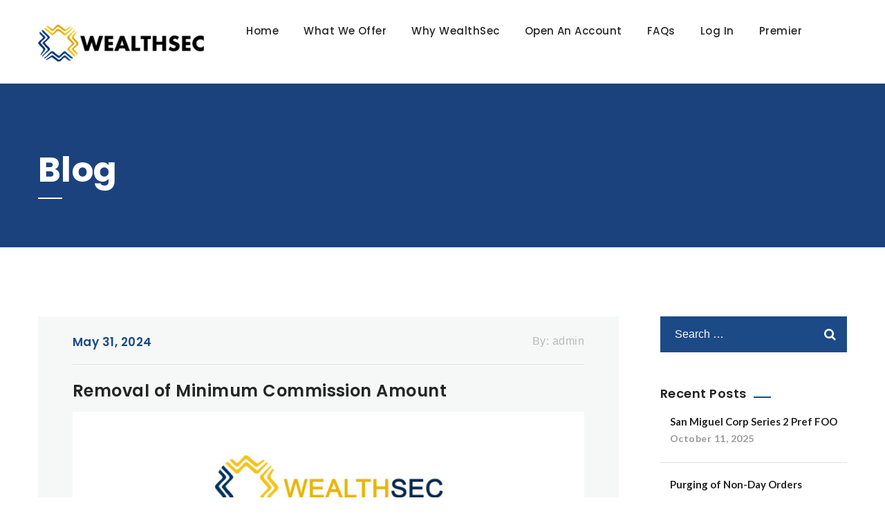

--- FILE ---
content_type: text/html; charset=UTF-8
request_url: https://wealthsec.com/2024/05/31/removal-of-minimum-commission-amount/
body_size: 36063
content:
<!DOCTYPE html>
<html lang="en">
<head>
<meta charset="UTF-8">
<!--[if IE]><meta http-equiv='X-UA-Compatible' content='IE=edge,chrome=1'><![endif]-->
<meta name="viewport" content="width=device-width, initial-scale=1">
<meta name="mobile-web-app-capable" content="yes">
<meta name="apple-mobile-web-app-capable" content="yes">
<meta name="apple-mobile-web-app-title" content="Wealth Securities Inc. - Build wealth with the pros">
<link rel="profile" href="http://gmpg.org/xfn/11">
<link rel="pingback" href="https://wealthsec.com/xmlrpc.php">
<title>Removal of Minimum Commission Amount &#8211; Wealth Securities Inc.</title>
<link rel='dns-prefetch' href='//fonts.googleapis.com' />
<link rel='dns-prefetch' href='//s.w.org' />
<link rel="alternate" type="application/rss+xml" title="Wealth Securities Inc. &raquo; Feed" href="https://wealthsec.com/feed/" />
<link rel="alternate" type="application/rss+xml" title="Wealth Securities Inc. &raquo; Comments Feed" href="https://wealthsec.com/comments/feed/" />
<link rel="alternate" type="application/rss+xml" title="Wealth Securities Inc. &raquo; Removal of Minimum Commission Amount Comments Feed" href="https://wealthsec.com/2024/05/31/removal-of-minimum-commission-amount/feed/" />
		<script type="text/javascript">
			window._wpemojiSettings = {"baseUrl":"https:\/\/s.w.org\/images\/core\/emoji\/12.0.0-1\/72x72\/","ext":".png","svgUrl":"https:\/\/s.w.org\/images\/core\/emoji\/12.0.0-1\/svg\/","svgExt":".svg","source":{"concatemoji":"https:\/\/wealthsec.com\/wp-includes\/js\/wp-emoji-release.min.js?ver=5.3.2"}};
			!function(e,a,t){var r,n,o,i,p=a.createElement("canvas"),s=p.getContext&&p.getContext("2d");function c(e,t){var a=String.fromCharCode;s.clearRect(0,0,p.width,p.height),s.fillText(a.apply(this,e),0,0);var r=p.toDataURL();return s.clearRect(0,0,p.width,p.height),s.fillText(a.apply(this,t),0,0),r===p.toDataURL()}function l(e){if(!s||!s.fillText)return!1;switch(s.textBaseline="top",s.font="600 32px Arial",e){case"flag":return!c([127987,65039,8205,9895,65039],[127987,65039,8203,9895,65039])&&(!c([55356,56826,55356,56819],[55356,56826,8203,55356,56819])&&!c([55356,57332,56128,56423,56128,56418,56128,56421,56128,56430,56128,56423,56128,56447],[55356,57332,8203,56128,56423,8203,56128,56418,8203,56128,56421,8203,56128,56430,8203,56128,56423,8203,56128,56447]));case"emoji":return!c([55357,56424,55356,57342,8205,55358,56605,8205,55357,56424,55356,57340],[55357,56424,55356,57342,8203,55358,56605,8203,55357,56424,55356,57340])}return!1}function d(e){var t=a.createElement("script");t.src=e,t.defer=t.type="text/javascript",a.getElementsByTagName("head")[0].appendChild(t)}for(i=Array("flag","emoji"),t.supports={everything:!0,everythingExceptFlag:!0},o=0;o<i.length;o++)t.supports[i[o]]=l(i[o]),t.supports.everything=t.supports.everything&&t.supports[i[o]],"flag"!==i[o]&&(t.supports.everythingExceptFlag=t.supports.everythingExceptFlag&&t.supports[i[o]]);t.supports.everythingExceptFlag=t.supports.everythingExceptFlag&&!t.supports.flag,t.DOMReady=!1,t.readyCallback=function(){t.DOMReady=!0},t.supports.everything||(n=function(){t.readyCallback()},a.addEventListener?(a.addEventListener("DOMContentLoaded",n,!1),e.addEventListener("load",n,!1)):(e.attachEvent("onload",n),a.attachEvent("onreadystatechange",function(){"complete"===a.readyState&&t.readyCallback()})),(r=t.source||{}).concatemoji?d(r.concatemoji):r.wpemoji&&r.twemoji&&(d(r.twemoji),d(r.wpemoji)))}(window,document,window._wpemojiSettings);
		</script>
		<style type="text/css">
img.wp-smiley,
img.emoji {
	display: inline !important;
	border: none !important;
	box-shadow: none !important;
	height: 1em !important;
	width: 1em !important;
	margin: 0 .07em !important;
	vertical-align: -0.1em !important;
	background: none !important;
	padding: 0 !important;
}
</style>
	<link rel='stylesheet' id='wp-block-library-css'  href='https://wealthsec.com/wp-includes/css/dist/block-library/style.min.css?ver=5.3.2' type='text/css' media='all' />
<link rel='stylesheet' id='wp-block-library-theme-css'  href='https://wealthsec.com/wp-includes/css/dist/block-library/theme.min.css?ver=5.3.2' type='text/css' media='all' />
<link rel='stylesheet' id='rs-plugin-settings-css'  href='https://wealthsec.com/wp-content/plugins/revslider/public/assets/css/rs6.css?ver=6.1.3' type='text/css' media='all' />
<style id='rs-plugin-settings-inline-css' type='text/css'>
#rs-demo-id {}
</style>
<link rel='stylesheet' id='bootstrap-css'  href='https://wealthsec.com/wp-content/themes/ranbron/assets/assets/bootstrap/css/bootstrap.min.css?ver=0.4.7' type='text/css' media='all' />
<link rel='stylesheet' id='fontawesome-css'  href='https://wealthsec.com/wp-content/themes/ranbron/assets/assets/font-awesome/css/font-awesome.min.css?ver=0.4.7' type='text/css' media='all' />
<link rel='stylesheet' id='fn-icon-css'  href='https://wealthsec.com/wp-content/themes/ranbron/assets/assets/fn-icon/style.css?ver=0.4.7' type='text/css' media='all' />
<link rel='stylesheet' id='owl-carousel-css'  href='https://wealthsec.com/wp-content/themes/ranbron/assets/assets/owl.carousel-2/assets/owl.carousel.css?ver=0.4.7' type='text/css' media='all' />
<link rel='stylesheet' id='owl-theme-default-css'  href='https://wealthsec.com/wp-content/themes/ranbron/assets/assets/owl.carousel-2/assets/owl.theme.default.min.css?ver=0.4.7' type='text/css' media='all' />
<link rel='stylesheet' id='magnific-popup-css'  href='https://wealthsec.com/wp-content/themes/ranbron/assets/assets/Magnific-Popup-master/dist/magnific-popup.css?ver=0.4.7' type='text/css' media='all' />
<link rel='stylesheet' id='animate-css'  href='https://wealthsec.com/wp-content/themes/ranbron/assets/assets/animate.min.css?ver=0.4.7' type='text/css' media='all' />
<link rel='stylesheet' id='stroke-gap-icons-css'  href='https://wealthsec.com/wp-content/themes/ranbron/assets/assets/Stroke-Gap-Icons-Webfont/style.css?ver=0.4.7' type='text/css' media='all' />
<link rel='stylesheet' id='ranbron-styles-css'  href='https://wealthsec.com/wp-content/themes/ranbron/assets/css/themestyles.css?ver=0.4.7' type='text/css' media='all' />
<link rel='stylesheet' id='ranbron-res-css'  href='https://wealthsec.com/wp-content/themes/ranbron/assets/css/responsive.css?ver=0.4.7' type='text/css' media='all' />
<link rel='stylesheet' id='ranbron-style-css'  href='https://wealthsec.com/wp-content/themes/ranbron/style.css' type='text/css' media='all' />
<style id='ranbron-style-inline-css' type='text/css'>

                .breadcrumb-area{
                        background-image:  url('http://test.wealthsec.com/wp-content/uploads/2019/11/bloghero.jpg');
                }

                .breadcrumb-area{
                        background-image:  url('http://test.wealthsec.com/wp-content/uploads/2019/11/bloghero.jpg');
                }

                .logo.navbar-brand img{
                        width:  80%;
                }
				.header .stricky-fixed .navbar-brand > img, .header .navbar-brand > img {
                        width:  80%;
				}
				
<!-- Theme Custom Styling -->

.bac{} /*its here for inconsistency fix. */button, html input[type=button], input[type=reset], input[type=submit], button:hover, html input[type=button]:hover, input[type=reset]:hover, input[type=submit]:hover, .tt_submit, .slider-home-one .content a.thm-button, .about-home-one a.more-btn, .blog-area .single-blog-post a.read-more, .tt_next_post, .tt_prev_post, .blog-with-sidebar .single-blog-post-sidebar a.read-more, .blog-post-pagination ul li:hover a,.blog-post-pagination ul li.active a, .blog-post-pagination ul li:hover a,.blog-post-pagination ul li.active a, .blog-post-pagination ul li a, .btn, .tt-button, form button, .faq-request-area form button[type=submit], .project-area .project-carousel-btn li span:hover, .contact-page .contact-form .tt_submit, .cases-3-col-area .gallery-filter ul li.active span, .cases-3-col-area .gallery-filter ul li:hover span, .cases-3-col-area .single-cases-item .img-box, .sidebar .single-sidebar.broucher-widget a + a, .sidebar .single-sidebar.widget_tag_cloud ul li a:hover, .footer .footer-widget .subscribe-widget .social a:hover, .tt-object, .comment-form .form-submit input,.pagination.page-numbers, .advisor-area .sec-title.two a, .advisor-area .sec-title.two a, .advisor-area.about-page a.view-more, .widget_search form{ border-color:#1c4a87; }button:hover, html input[type=button]:hover, input[type=reset]:hover, input[type=submit]:hover, .tt_submit:hover, .header .header-navigation ul.navigation-box > li > a:after, .header.home-page-three .thm-container, .header.home-page-three .header-navigation.stricky-fixed, .top-bar-home-two, .header-top-home-three .header-top-contact .single-header-top-content a.get-a-qoute-btn, .slider-home-one .content a.thm-button, .request-a-qoute.home-page-two, .sec-title .tag-line:after, .about-home-one a.more-btn:hover, .about-section.about-page .sec-title .tag-line:after, .service-home-one, .service-list .sec-title .tag-line:after, .service-list .single-service-list .title, .service-list .single-service-list .hover-content, .single-service-page-area .service-single-content h3.title:after, .single-service-page-area .service-single-content .feature-box .single-feature .img-box .inner, .blog-area .single-blog-post .img-box .date-box , .tt_next_post:hover,.tt_prev_post:hover, .blog-with-sidebar .single-blog-post-sidebar a.read-more:hover, .blog-post-pagination ul li:hover a,.blog-post-pagination ul li.active a, .blog-post-pagination ul li:hover a,.blog-post-pagination ul li.active a, .comments-area .title h3:after, .single-blog-post-page .leave-a-comment .title h3:after, .btn:hover,.tt-button:hover, form button:hover, .qoute-faq-area .title h3:after, .faq-request-area form button[type=submit]:hover, .single-fun-fact .line, .project-area .single-project .line, .project-area .project-carousel-btn li span:hover, .testimonial-area .single-testimonial, .testimonial-style-one, .mission-history-area, .call-to-action a.thm-btn, .error-404-area a, .comming-soon-area form .button, .contact-page .sec-title .tag-line:after, .contact-page .contact-form .tt_submit:hover, .contact-page .contact-info.inner, .cases-details-area .cases-info-box, .sidebar .single-sidebar .title h3:after , .sidebar .single-sidebar.sidebar-service-list ul li a:hover, .sidebar .single-sidebar.sidebar-service-list ul li.active a, .sidebar .single-sidebar.broucher-widget a + a, .sidebar .single-sidebar.widget_tag_cloud ul li a:hover, .tt-title.type-2:after, .tt-service-img, .tt-sidebar-service-list li.active a, .tt-sidebar-service-list li a:hover, .what-we-do-area .sec-title .line, .what-we-do-area .single-what-we-do .icon-box .inner, .video-box-area, .request-a-call-back .title h3:after, .request-a-call-back .rqa-form input[type="submit"], .request-a-call-back .rqa-form .bootstrap-select .dropdown-menu > li > a:hover, .request-call-back-two, .company-history-area .single-company-history .year-box .inner, .scrollup,.pagination.page-numbers.current,.paginationa:hover,.paginationa:focus,.project-area .sec-title .line, .advisor-area .sec-title .line, .advisor-area.about-page .sec-title h2:after, .cases-details-area .title h3:after, .footer .footer-widget .footerform input.button, .widget_search form{ background-color:#1c4a87; }.site-main a, button, html input[type=button], input[type=reset], input[type=submit], .tt_submit, #page-wrapper .side-ribbon .social a:hover, .header .header-navigation ul.navigation-box > li.current-menu-item > a,.header .header-navigation ul.navigation-box > li.current > a,.header .header-navigation ul.navigation-box > li:hover > a, .header .header-navigation ul.navigation-box > li > .sub-menu li:hover > a, .header .header-navigation ul.navigation-box > li > ul > li > .sub-menu li:hover > a, .header.home-page-two .header-navigation ul.navigation-box > li.current-menu-item > a, .header.home-page-two .header-navigation ul.navigation-box > li:hover > a, .header.home-page-four .search-icon-box a:hover, .header.home-page-four .header-navigation ul.navigation-box > li.current-menu-item > a,.header.home-page-four .header-navigation ul.navigation-box > li:hover > a, .header.home-page-four .header-navigation ul.navigation-box > li:hover > a, .header.home-page-four .header-navigation .thm-container .right-side-box .social li a, .header.home-page-five .search-icon-box a:hover, .header.home-page-five .header-navigation ul.navigation-box > li.current-menu-item > a,.header.home-page-five .header-navigation ul.navigation-box > li:hover > a, .header.home-page-five .header-navigation ul.navigation-box > li:hover > a, .header.home-page-five .header-navigation .thm-container .right-side-box .social li a, .top-bar-home-three .right-social ul li a, .header-top-home-three .header-top-contact .single-header-top-content .icon-box i, .slider-home-one .content a.thm-button:hover, .sec-title h2 span, .sec-title h2 strong, .about-home-one a.more-btn, .about-section.about-page .sec-title h2 span, .about-home-two .about-content h2 strong,.about-home-two .about-content h2 span, .service-list .sec-title h2 span, .blog-area .single-blog-post h3:hover, .blog-area .single-blog-post a.read-more, .blog-with-sidebar .single-blog-post-sidebar .meta-info-box a.date, .blog-with-sidebar .single-blog-post-sidebar a:hover, .tt_next_post,.tt_prev_post, .blog-with-sidebar .single-blog-post-sidebar a.read-more, .blog-post-pagination ul li a, .comments-area .single-comment .text-box .meta-info a,.btn, .tt-button, form button, .tt_prev_post, .tt_next_post, .qoute-faq-area .qoute-content p.highlighted, .faq-request-area form button[type=submit], .single-fun-fact span.number, .single-fun-fact p, .project-area .single-project h3:hover, .call-to-action a.thm-btn:hover, .error-404-area h2, .error-404-area a:hover, .comming-soon-area ul li .box h4, .comming-soon-area ul li .box span, .contact-page .sec-title h2 span, .contact-page .contact-form .tt_submit, .cases-3-col-area .gallery-filter ul li.active span, .cases-3-col-area .gallery-filter ul li:hover span, .sidebar .single-sidebar.contact-info .single-contact-info .icon-box i, .sidebar .single-sidebar.broucher-widget a, .sidebar .single-sidebar ul li a:hover, .sidebar .single-sidebar.widget_temptt_widget_recentpost .single-post .text-box h4:hover, .footer .footer-widget ul li a:hover, .footer .footer-widget .subscribe-widget form button, .footer .footer-widget .footerform input.button, .footer .footer-widget .subscribe-widget .social a:hover, .tt-contact-info p:before, .tt-contact-info p:last-child:before, .tt-broucher a, .comment-form .form-submit input, .paginationa.active.project-area .sec-title p, .project-area .sec-title p, .blog-area .blog-post-list .single-post-list h3:hover, .blog-area .blog-post-list .single-post-list span, .advisor-area .sec-title.two a, .advisor-area.about-page a.view-more{ color:#1c4a87; }@media(max-width:1024px){.header .navbar-toggle:hover .icon-bar {background:#1c4a87;}.header.home-page-four .navbar-toggle:hover .icon-bar {background:#1c4a87;}.header.home-page-five .navbar-toggle .icon-bar {background:#1c4a87;}}.service-home-one .single-service-home-one a, .service-list .single-service-list .hover-content a, .mission-history-area ul.list-item li, .testimonial-style-one .single-testimonial .text-box span.position {color:#fff;}.single-advisor .img-box .overlay, .project-area .single-project .img-box .overlay, .cases-3-col-area .single-cases-item .img-box .overlay{ background:#1c4a87; }.single-advisor .img-box .overlay:hover, .project-area .single-project .img-box .overlay:hover, .cases-3-col-area .single-cases-item .img-box .overlay:hover{ opacity:.75; }
</style>
<link rel='stylesheet' id='ranbron-fonts-css'  href='https://fonts.googleapis.com/css?family=Lato%3A300%2C300i%2C400%2C400i%2C700%2C700i%7CPoppins%3A300%2C300i%2C400%2C400i%2C500%2C500i%2C600%2C600i%2C700%2C700i%7CPlayfair+Display%3A400%2C700%7CMontserrat%3A300%2C300i%2C400%2C400i%2C500%2C500i%2C600%2C600i%2C700%2C700i%7COpen+Sans%3A300%2C300i%2C400%2C400i%2C600%2C600i%2C700%2C700i%7CLora%3A400%2C400i%2C700%2C700i&#038;subset=latin%2Clatin-ext' type='text/css' media='all' />
<!--[if lt IE 9]>
<link rel='stylesheet' id='vc_lte_ie9-css'  href='https://wealthsec.com/wp-content/plugins/js_composer/assets/css/vc_lte_ie9.min.css?ver=6.0.5' type='text/css' media='screen' />
<![endif]-->
<script type='text/javascript' src='https://wealthsec.com/wp-includes/js/jquery/jquery.js?ver=1.12.4-wp'></script>
<script type='text/javascript' src='https://wealthsec.com/wp-includes/js/jquery/jquery-migrate.min.js?ver=1.4.1'></script>
<script type='text/javascript' src='https://wealthsec.com/wp-content/plugins/revslider/public/assets/js/revolution.tools.min.js?ver=6.0'></script>
<script type='text/javascript' src='https://wealthsec.com/wp-content/plugins/revslider/public/assets/js/rs6.min.js?ver=6.1.3'></script>
<link rel='https://api.w.org/' href='https://wealthsec.com/wp-json/' />
<link rel="EditURI" type="application/rsd+xml" title="RSD" href="https://wealthsec.com/xmlrpc.php?rsd" />
<link rel="wlwmanifest" type="application/wlwmanifest+xml" href="https://wealthsec.com/wp-includes/wlwmanifest.xml" /> 
<link rel='prev' title='Citicore Renewable Energy Corp. IPO' href='https://wealthsec.com/2024/05/23/citicore-renewable-energy-corp-ipo/' />
<link rel='next' title='NEXGEN ENERGY CORP. (XG) IPO' href='https://wealthsec.com/2024/06/27/nexgen-energy-corp-xg-ipo/' />
<meta name="generator" content="WordPress 5.3.2" />
<link rel="canonical" href="https://wealthsec.com/2024/05/31/removal-of-minimum-commission-amount/" />
<link rel='shortlink' href='https://wealthsec.com/?p=5890' />
<link rel="alternate" type="application/json+oembed" href="https://wealthsec.com/wp-json/oembed/1.0/embed?url=https%3A%2F%2Fwealthsec.com%2F2024%2F05%2F31%2Fremoval-of-minimum-commission-amount%2F" />
<link rel="alternate" type="text/xml+oembed" href="https://wealthsec.com/wp-json/oembed/1.0/embed?url=https%3A%2F%2Fwealthsec.com%2F2024%2F05%2F31%2Fremoval-of-minimum-commission-amount%2F&#038;format=xml" />

<!-- Theme version -->
<meta name="generator" content="Ranbron 1.9" />
<style type="text/css">.recentcomments a{display:inline !important;padding:0 !important;margin:0 !important;}</style><meta name="generator" content="Powered by WPBakery Page Builder - drag and drop page builder for WordPress."/>
<meta name="generator" content="Powered by Slider Revolution 6.1.3 - responsive, Mobile-Friendly Slider Plugin for WordPress with comfortable drag and drop interface." />
<link rel="icon" href="https://wealthsec.com/wp-content/uploads/2019/11/cropped-favicon-wealthsec-32x32.png" sizes="32x32" />
<link rel="icon" href="https://wealthsec.com/wp-content/uploads/2019/11/cropped-favicon-wealthsec-192x192.png" sizes="192x192" />
<link rel="apple-touch-icon-precomposed" href="https://wealthsec.com/wp-content/uploads/2019/11/cropped-favicon-wealthsec-180x180.png" />
<meta name="msapplication-TileImage" content="https://wealthsec.com/wp-content/uploads/2019/11/cropped-favicon-wealthsec-270x270.png" />
<script type="text/javascript">function setREVStartSize(t){try{var h,e=document.getElementById(t.c).parentNode.offsetWidth;if(e=0===e||isNaN(e)?window.innerWidth:e,t.tabw=void 0===t.tabw?0:parseInt(t.tabw),t.thumbw=void 0===t.thumbw?0:parseInt(t.thumbw),t.tabh=void 0===t.tabh?0:parseInt(t.tabh),t.thumbh=void 0===t.thumbh?0:parseInt(t.thumbh),t.tabhide=void 0===t.tabhide?0:parseInt(t.tabhide),t.thumbhide=void 0===t.thumbhide?0:parseInt(t.thumbhide),t.mh=void 0===t.mh||""==t.mh||"auto"===t.mh?0:parseInt(t.mh,0),"fullscreen"===t.layout||"fullscreen"===t.l)h=Math.max(t.mh,window.innerHeight);else{for(var i in t.gw=Array.isArray(t.gw)?t.gw:[t.gw],t.rl)void 0!==t.gw[i]&&0!==t.gw[i]||(t.gw[i]=t.gw[i-1]);for(var i in t.gh=void 0===t.el||""===t.el||Array.isArray(t.el)&&0==t.el.length?t.gh:t.el,t.gh=Array.isArray(t.gh)?t.gh:[t.gh],t.rl)void 0!==t.gh[i]&&0!==t.gh[i]||(t.gh[i]=t.gh[i-1]);var r,a=new Array(t.rl.length),n=0;for(var i in t.tabw=t.tabhide>=e?0:t.tabw,t.thumbw=t.thumbhide>=e?0:t.thumbw,t.tabh=t.tabhide>=e?0:t.tabh,t.thumbh=t.thumbhide>=e?0:t.thumbh,t.rl)a[i]=t.rl[i]<window.innerWidth?0:t.rl[i];for(var i in r=a[0],a)r>a[i]&&0<a[i]&&(r=a[i],n=i);var d=e>t.gw[n]+t.tabw+t.thumbw?1:(e-(t.tabw+t.thumbw))/t.gw[n];h=t.gh[n]*d+(t.tabh+t.thumbh)}void 0===window.rs_init_css&&(window.rs_init_css=document.head.appendChild(document.createElement("style"))),document.getElementById(t.c).height=h,window.rs_init_css.innerHTML+="#"+t.c+"_wrapper { height: "+h+"px }"}catch(t){console.log("Failure at Presize of Slider:"+t)}};</script>
<noscript><style> .wpb_animate_when_almost_visible { opacity: 1; }</style></noscript></head>

<body class="post-template-default single single-post postid-5890 single-format-standard group-blog no_hdline hdr-header2 wpb-js-composer js-comp-ver-6.0.5 vc_responsive">

<div id="page-wrapper">
<header class="header home-page-two">

	
    <nav class="navbar navbar-default header-navigation stricky">
        <div class="thm-container clearfix">
            <!-- Brand and toggle get grouped for better mobile display -->
            <div class="navbar-header">
                <button type="button" class="navbar-toggle collapsed" data-toggle="collapse" data-target=".main-navigation" aria-expanded="false">
                    <span class="sr-only">Toggle navigation</span>
                    <span class="icon-bar"></span>
                    <span class="icon-bar"></span>
                    <span class="icon-bar"></span>
                </button>
                <!-- Logo -->
                
	<a class="logo navbar-brand" href="https://wealthsec.com/" title="Build wealth with the pros">
		<img src="https://test.wealthsec.com/wp-content/uploads/2019/11/20191115-wsi-logo.png" alt="Wealth Securities Inc." />
	</a>
            </div>

            <!-- Collect the nav links, forms, and other content for toggling -->
            <div class="collapse navbar-collapse main-navigation" id="main-nav-bar">

            <!-- The WordPress Menu goes here -->
            <div class="primary-menu-container"><ul id="main-menu" class="nav navbar-nav navigation-box"><li id="menu-item-2819" class="menu-item menu-item-type-post_type menu-item-object-page menu-item-home nav-item menu-item-2819"><a title="Home" href="https://wealthsec.com/" class="nav-link">Home</a></li>
<li id="menu-item-2821" class="menu-item menu-item-type-post_type menu-item-object-page nav-item menu-item-2821"><a title="What We Offer" href="https://wealthsec.com/what-we-offer/" class="nav-link">What We Offer</a></li>
<li id="menu-item-2822" class="menu-item menu-item-type-post_type menu-item-object-page nav-item menu-item-2822"><a title="Why WealthSec" href="https://wealthsec.com/why-wealthsec/" class="nav-link">Why WealthSec</a></li>
<li id="menu-item-3684" class="menu-item menu-item-type-custom menu-item-object-custom nav-item menu-item-3684"><a title="Open An Account" href="https://www.wealthsec.net/application/Application_OpenAccount_Form_0.asp" class="nav-link">Open An Account</a></li>
<li id="menu-item-2820" class="menu-item menu-item-type-post_type menu-item-object-page nav-item menu-item-2820"><a title="FAQs" href="https://wealthsec.com/faqs/" class="nav-link">FAQs</a></li>
<li id="menu-item-2824" class="menu-item menu-item-type-custom menu-item-object-custom nav-item menu-item-2824"><a title="Log In" href="https://www.wealthsec.net/login.asp" class="nav-link">Log In</a></li>
<li id="menu-item-2825" class="menu-item menu-item-type-custom menu-item-object-custom nav-item menu-item-2825"><a title="Premier" href="https://premier.wealthsec.net/" class="nav-link">Premier</a></li>
</ul></div>
            </div><!-- /.navbar-collapse -->
	                </div><!-- /.container -->
    </nav>
</header><!-- /.header -->
			<div class="hero-page-title breadcrumb-area banner_area inner-banner">
			<div class="thm-container clearfix">
		<div class="title">
											<h3 class="tt-title">Blog</h3>
						<div class="line"></div>
							</div><!-- /.title pull-left -->
							</div>
			</div>
			
<!--================Blog Details Area =================-->
<div class="blog-with-sidebar single-blog-post-page sec-pad mainblock">
    <div class="container">
        <div class="row">
            <div class=" col-md-9 ">
                <div class="has-right-sidebar">
	                <main id="main" class="site-main">

	                    
	                        <article id="post-5890" class="blog-sidebar-wrapper post-5890 post type-post status-publish format-standard hentry category-uncategorized">
	<div class="single-blog-post-sidebar clearfix">
    		<div class="clearfix rnb-content">
			<div class="entry-meta meta-info-box clearfix">
	<a href="https://wealthsec.com/2024/05/31/removal-of-minimum-commission-amount/" class="date pull-left">May 31, 2024</a>
	<p class="meta-info pull-right">
        By: <span class="author vcard"><a class="url fn n" href="https://wealthsec.com/author/admin/">admin</a></span>    	</p><!-- /.meta-info -->
</div><!-- /.meta-info -->



	        <h3 class="entry-title">Removal of Minimum Commission Amount</h3>			
<figure class="wp-block-image size-large"><img src="https://wealthsec.com/wp-content/uploads/2024/05/CommissionRate-791x1024.jpg" alt="" class="wp-image-5891" srcset="https://wealthsec.com/wp-content/uploads/2024/05/CommissionRate-791x1024.jpg 791w, https://wealthsec.com/wp-content/uploads/2024/05/CommissionRate-232x300.jpg 232w, https://wealthsec.com/wp-content/uploads/2024/05/CommissionRate-768x994.jpg 768w, https://wealthsec.com/wp-content/uploads/2024/05/CommissionRate-1187x1536.jpg 1187w, https://wealthsec.com/wp-content/uploads/2024/05/CommissionRate-1583x2048.jpg 1583w, https://wealthsec.com/wp-content/uploads/2024/05/CommissionRate-scaled.jpg 1978w" sizes="(max-width: 791px) 100vw, 791px" /></figure>
		</div>
	</div><!-- /.single-blog-post-sidebar -->

		
	<footer class="entry-footer clearfix">

		<span class="cat-links">Posted in <a href="https://wealthsec.com/category/uncategorized/" rel="category tag">Uncategorized</a></span>
	</footer><!-- .entry-footer -->

	<!-- Author box -->
    
</article><!-- #post-## -->

							<!-- Post nav -->
							<div class="clearfix mbottom20"></div>
							<div class="fl button3"><a class="tt_prev_post " title="Citicore Renewable Energy Corp. IPO" href="https://wealthsec.com/2024/05/23/citicore-renewable-energy-corp-ipo/"><i class="fa fa-long-arrow-left"></i>Previous Post</a></div>							<div class="fr button3"><a class="tt_next_post" title="NEXGEN ENERGY CORP. (XG) IPO" href="https://wealthsec.com/2024/06/27/nexgen-energy-corp-xg-ipo/">Next Post<i class="fa fa-long-arrow-right"></i></a></div>							<div class="clearfix"></div>


	                        
	                    
	                </main><!-- #main -->
                </div>
            </div>
            
<div id="secondary" class="col-md-3 widget-area" role="complementary">
	<div class="sidebar-right sidebar">
		<aside id="search-2" class="single-sidebar widget widget_search">	<form method="get" id="searchform" action="https://wealthsec.com/" role="search">
		<div class="input-group">
			<input type="hidden" name="post_type" value="post">
			<input type="text" class="field form-control" name="s" id="s" placeholder="Search &hellip;" />
			<span class="input-group-btn">
				<input type="submit" class="submit btn btn-primary" name="submit" id="searchsubmit" value="Search" />
			</span>
		</div>
	</form>
</aside><aside id="text-5" class="single-sidebar widget widget_text">			<div class="textwidget"></div>
		</aside><aside id="temptt_widget_recentpost-2" class="single-sidebar widget widget_temptt_widget_recentpost"><div class="title"><h3 class="widget-title">Recent Posts</h3></div><div class="single-post">
    	<div class="text-box">
		<h4 class="news-link"><a href="https://wealthsec.com/2025/10/11/san-miguel-corp-series-2-pref-foo/" rel="bookmark">San Miguel Corp Series 2 Pref FOO</a></h4>		<span class="date">October 11, 2025</span>
	</div><!-- /.text-box -->
</div>
<div class="single-post">
    	<div class="text-box">
		<h4 class="news-link"><a href="https://wealthsec.com/2024/07/26/purging-of-non-day-orders/" rel="bookmark">Purging of Non-Day Orders</a></h4>		<span class="date">July 26, 2024</span>
	</div><!-- /.text-box -->
</div>
<div class="single-post">
    	<div class="text-box">
		<h4 class="news-link"><a href="https://wealthsec.com/2024/06/27/nexgen-energy-corp-xg-ipo/" rel="bookmark">NEXGEN ENERGY CORP. (XG) IPO</a></h4>		<span class="date">June 27, 2024</span>
	</div><!-- /.text-box -->
</div>
</aside><aside id="text-6" class="single-sidebar widget widget_text">			<div class="textwidget"></div>
		</aside><aside id="media_image-2" class="single-sidebar widget widget_media_image"><a href="https://www.philstar.com/columns/135254//"><img width="300" height="300" src="https://wealthsec.com/wp-content/uploads/2019/11/Wealthsec-widget-01-300x300.jpg" class="image wp-image-3308  attachment-medium size-medium" alt="" style="max-width: 100%; height: auto;" srcset="https://wealthsec.com/wp-content/uploads/2019/11/Wealthsec-widget-01-300x300.jpg 300w, https://wealthsec.com/wp-content/uploads/2019/11/Wealthsec-widget-01-1024x1024.jpg 1024w, https://wealthsec.com/wp-content/uploads/2019/11/Wealthsec-widget-01-150x150.jpg 150w, https://wealthsec.com/wp-content/uploads/2019/11/Wealthsec-widget-01-768x768.jpg 768w, https://wealthsec.com/wp-content/uploads/2019/11/Wealthsec-widget-01-1536x1536.jpg 1536w, https://wealthsec.com/wp-content/uploads/2019/11/Wealthsec-widget-01-2048x2048.jpg 2048w" sizes="(max-width: 300px) 100vw, 300px" /></a></aside>	</div>
</div><!-- #secondary -->
        </div>
    </div>
</div>
<!--================End Bolg Details Area =================-->


<footer class="footer">

		<div class="thm-container">
		<div class="row">

															<div class="clearfix col-md-3 col-sm-6 footer-widget-1">
				            <div id="text-2" class=" footer-widget widget widget_text"><div class="title"><h3>Wealth Securities Inc.</h3></div>			<div class="textwidget"><div class="about-widget footer-widget">
<p>15/F PSE Tower, 5<sup>th</sup> Avenue</p>
<p>cor 28<sup>th</sup> Street, BGC, Taguig.</p>
<p>Telephone Number/s: 8772-8000</p>
<p>Fax: 8250-8770</p>
<p>Email: office@wealthsec.com</p>
<p><!-- /.address --></p>
</div>
</div>
		</div>						</div>
			        															<div class="clearfix col-md-3 col-sm-6 footer-widget-2">
				            <div id="text-4" class=" footer-widget widget widget_text"><div class="title"><h3>Partners</h3></div>			<div class="textwidget"><ul class="link-list">
<li><a href="https://www.pse.com.ph/stockMarket/home.html">Philippine Stock Exchange</a></li>
<li><a href="https://www.philequity.net/">PhilEquity</a></li>
</ul>
</div>
		</div>						</div>
			        															<div class="clearfix col-md-3 col-sm-6 footer-widget-3">
				            <div id="text-3" class=" footer-widget widget widget_text"><div class="title"><h3>Quick Links</h3></div>			<div class="textwidget"><ul class="link-list">
<li><a href="https://www.facebook.com/wealthsec">Facebook</a></li>
<li><a href="https://twitter.com/wealthsec">Twitter</a></li>
<li><a href="https://www.youtube.com/channel/UCfDDQrT8JXpT0P8Fq2A9fvA">Youtube</a></li>
<li><a href="https://www.linkedin.com/company/wealth-securities-inc-">LinkedIn</a></li>
</ul>
</div>
		</div>						</div>
			        															<div class="clearfix col-md-3 col-sm-6 footer-widget-4">
				            <div id="media_image-3" class=" footer-widget widget widget_media_image"><div class="title"><h3>WealthSec Mobile Apps</h3></div><a href="https://apps.apple.com/us/app/wealthsec/id1214824183?ls=1"><img width="150" height="45" src="https://wealthsec.com/wp-content/uploads/2019/11/AppStore-150x45.png" class="image wp-image-3310  attachment-thumbnail size-thumbnail" alt="" style="max-width: 100%; height: auto;" title="WealthSec Mobile Apps" srcset="https://wealthsec.com/wp-content/uploads/2019/11/AppStore-150x45.png 150w, https://wealthsec.com/wp-content/uploads/2019/11/AppStore.png 152w" sizes="(max-width: 150px) 100vw, 150px" /></a></div><div id="media_image-4" class=" footer-widget widget widget_media_image"><a href="https://play.google.com/store/apps/details?id=technistock.wealthsec.mobile&#038;pcampaignid=MKT-Other-global-all-co-prtnr-py-PartBadge-Mar2515-1img%20class="><img width="150" height="45" src="https://wealthsec.com/wp-content/uploads/2019/11/GooglePlay-150x45.png" class="image wp-image-3309  attachment-thumbnail size-thumbnail" alt="" style="max-width: 100%; height: auto;" srcset="https://wealthsec.com/wp-content/uploads/2019/11/GooglePlay-150x45.png 150w, https://wealthsec.com/wp-content/uploads/2019/11/GooglePlay.png 152w" sizes="(max-width: 150px) 100vw, 150px" /></a></div>						</div>
			        				

		</div><!-- /.row -->
	</div><!-- /.thm-container -->
		</footer><!-- /.footer -->
<section class="footer-bottom text-center">
	<div class="thm-container">
				Wealth Securities Inc. &copy; 2026 All Rights Reserved.	</div><!-- /.thm-container -->
</section><!-- /.footer-bottom -->

</div><!-- /#page-wrapper -->
<a href="#" class="scrollup"></a>

<div class="search_area zoom-anim-dialog mfp-hide" id="vb-search">
    <div class="search_box_inner">
        <h3>Search</h3>
        <form role="search" method="get" class="search-form clearfix" action="https://wealthsec.com/">
	        <div class="input-group">
	        <input type="search" class="search-field form-control"
	            placeholder="Search ..."
	            value="" name="s"
	            title="Search for:" />
	            <span class="input-group-btn">
	                <button class="btn btn-default" type="submit"><i class="icon icon-Search"></i></button>
	            </span>
        </div>
        </form>
    </div>
</div>

<script type='text/javascript' src='https://wealthsec.com/wp-content/themes/ranbron/assets/assets/bootstrap/js/bootstrap.min.js'></script>
<script type='text/javascript' src='https://wealthsec.com/wp-content/themes/ranbron/assets/assets/jquery-validation/dist/jquery.validate.min.js'></script>
<script type='text/javascript' src='https://wealthsec.com/wp-content/themes/ranbron/assets/assets/owl.carousel-2/owl.carousel.min.js'></script>
<script type='text/javascript' src='https://wealthsec.com/wp-content/themes/ranbron/assets/assets/Magnific-Popup-master/dist/jquery.magnific-popup.min.js'></script>
<script type='text/javascript' src='https://wealthsec.com/wp-content/themes/ranbron/assets/assets/waypoints.min.js'></script>
<script type='text/javascript' src='https://wealthsec.com/wp-content/themes/ranbron/assets/assets/jquery.counterup.min.js'></script>
<script type='text/javascript' src='https://wealthsec.com/wp-content/themes/ranbron/assets/assets/wow.min.js'></script>
<script type='text/javascript' src='https://wealthsec.com/wp-content/themes/ranbron/assets/js/jquery.scrollTo.min.js'></script>
<script type='text/javascript' src='https://wealthsec.com/wp-content/themes/ranbron/assets/js/custom.js'></script>
<script type='text/javascript' src='https://wealthsec.com/wp-includes/js/wp-embed.min.js?ver=5.3.2'></script>

</body>

</html>




--- FILE ---
content_type: text/css
request_url: https://wealthsec.com/wp-content/themes/ranbron/assets/css/responsive.css?ver=0.4.7
body_size: 17333
content:
@media (max-height: 1080px) {
	#page-wrapper .side-ribbon .call-txt {width: 389px;}
}
@media (max-height: 768px) {
	#page-wrapper .side-ribbon .call-txt {width: 389px;}
}
@media(max-width: 1024px) {
	.navbar-header {width: 100%; float: none; margin: 0 !important; } 
	.navbar-nav {margin: 0; } 
	.navbar-default .navbar-toggle {display: block; margin-right: 0; border-color: #fff; background-color: transparent !important; }
    .navbar-default .navbar-toggle:hover {border-color: #C4D114;}
    .navbar-default .navbar-toggle .icon-bar {background: #fff;}
    .navbar-default .navbar-toggle:hover .icon-bar {background: #C4D114;}
    .navbar-collapse.collapse {display: none!important; height: 0!important; padding-bottom: 0; overflow: auto!important; width: 100%; }
    .navbar-default .navbar-collapse {background: #000000; padding: 0px 0px !important; padding-bottom: 0px !important; border: 1px dashed rgba(255, 255, 255, 0.4); margin: 0; }

    .navbar-collapse.collapse.in {display: block !important; height: auto !important; max-height: 70vh; } 
    .navbar-collapse.in {overflow-y: auto; }
    .header .header-navigation .nav {width: 100%; text-align: left; }

	
	.header-navigation .navbar-nav .sub-nav-toggler {background-color: transparent; background-image: none; border: 1px solid #fff; border-radius: 4px; padding: 9px 9px; position: absolute;top:0;right:0;margin-top: 8px; margin-right: 10px; z-index: 999;}
    .header-navigation .navbar-nav .sub-nav-toggler .icon-bar {background-color: #fff; border-radius: 1px; display: block; height: 1px; width: 20px; }
    .header-navigation .navbar-nav .sub-nav-toggler .icon-bar + .icon-bar {margin-top: 4px; }


    .header .header-navigation .nav {width: 100%;}
    .header .header-navigation .nav > li {display: block;padding: 0 !important;width: 100%;}
    .header .header-navigation .nav > li + li {margin-left: 0 !important;}
    .header .header-navigation ul.navigation-box > li > a {display: block;padding: 15px 15px;padding-left: 0;width: 100%;position: relative;}
    .header .header-navigation .nav > li > a {padding: 15px 15px;border-top: 1px solid #353535;position: relative;}
    .header .header-navigation ul.navigation-box > li > ul.sub-menu,
    .header .header-navigation ul.navigation-box > li > ul > li > ul.sub-menu  {position: relative;width: 100%;opacity: 1;visibility: visible;left:auto;right:auto;transform: translate3d(0px, 0px, 0px);transition: none !important;display: none;top:auto;float: none;}

    .header {margin-bottom: 0;background: #242424;}
    .header .navbar-toggle {border: none;padding: 0;margin: 26px 0;}
    .header .stricky-fixed .navbar-toggle {margin: 26px 0;}
    .header .navbar-toggle .icon-bar {width: 25px;height: 3px;background: #fff;transition:all .3s ease;}
    .header .navbar-toggle:hover .icon-bar {background: #3E56AA;}
    .header .navbar-toggle .icon-bar + .icon-bar {margin-top: 5px;}
    .header .header-navigation .thm-container {padding-right: 0;}
    .header .header-navigation .navbar-collapse {background-color: transparent;border: none;padding: 0 15px !important;padding-left: 0 !important;}
    .header .header-navigation ul.navigation-box li a .sub-nav-toggler {display: block;border: none;width: 30px;height: 30px;text-align: right;padding:12px 0px;margin: 0;font-size: 25px; outline: none;}
    .header .header-navigation .thm-container {padding-right: 0px;padding-left: 15px;}
    .header .header-navigation .thm-container .right-side-box {right: 15px;}
    .header .navbar-brand {padding-top: 15.5px; padding-bottom: 15.5px;}
    .header .header-navigation .thm-container .right-side-box {padding: 25px 0;}
    .header .navbar-header {padding-right: 75px;}
    .header .header-navigation ul.navigation-box > li > a::after {display: none;}

    .header.home-page-two {background: #fff;}
    .header.home-page-two .navbar-toggle .icon-bar {background: #242424;}

    .header.home-page-three .header-navigation .thm-container {padding-left: 15px;padding-right: 0px;}
    .header.home-page-three .header-navigation .thm-container .right-side-box a {padding-right: 40px;}
    .header.home-page-three .navbar-toggle {float: left;margin: 20px 0;}
    .header.home-page-three .header-navigation .thm-container .right-side-box {right: 0;}
    .header.home-page-three .navbar-toggle:hover .icon-bar {background: #242424;}
    .header.home-page-three .search-icon-box {display: none;}
    .header.home-page-three .header-navigation .nav > li > a {border-top-color: #fff;}
    .header.home-page-three .header-navigation .navbar-collapse {padding-left: 0 !important;}

    .header.home-page-four .header-navigation .thm-container {padding-left: 15px;padding-right: 0px;}
    .header.home-page-four .navbar-toggle {float: left;margin: 20px 0;}
    .header.home-page-four .header-navigation .thm-container .right-side-box {right: 15px;}
    .header.home-page-four .navbar-toggle .icon-bar {background: #242424;}
    .header.home-page-four .navbar-toggle:hover .icon-bar {background: #3E56AA;}
    .header.home-page-four .search-icon-box {display: none;}
    .header.home-page-four .header-navigation .navbar-collapse {padding-left: 0 !important;}
    .header.home-page-four .header-navigation ul.navigation-box > li > a {padding: 15px 0;border-top-color: #BFBFC2;}
    .header.home-page-four .header-navigation ul.navigation-box > li + li a {border-left:0;}

    .header.home-page-five .header-navigation .thm-container {padding-left: 15px;padding-right: 0px;}
    .header.home-page-five .navbar-toggle {float: left;margin: 20px 0;}
    .header.home-page-five .header-navigation .thm-container .right-side-box {right: 15px;}
    .header.home-page-five .navbar-toggle .icon-bar {background: #3E56AA;}
    .header.home-page-five .navbar-toggle:hover .icon-bar {background: #fff;}
    .header.home-page-five .search-icon-box {display: none;}
    .header.home-page-five .header-navigation .navbar-collapse {padding-left: 0 !important;}
    .header.home-page-five .header-navigation ul.navigation-box > li > a {padding: 15px 0;border-top-color: #353535;}
    .header.home-page-five .header-navigation ul.navigation-box > li + li a {border-left:0;}

}

@media(max-width: 1024px) {
    img {max-width: 100%;}
    .testimonial-area .thm-container-fluid .col-lg-6 {width: 100%;}
    .request-a-qoute-content {padding-left: 30px;padding-right: 70px;}
    .footer .footer-widget.links-widget,
    .footer .footer-widget.service-widget {padding-left: 0;}
    .advisor-area.about-page .sec-title {float: none !important;}
    .advisor-area.about-page a.view-more {float: none !important;margin-top: 20px;}
    .service-list .single-service-list .hover-content {padding: 0 20px;}
    .cases-details-area .cases-info-box .cases-info-box-inner {padding-left: 30px;}
    .what-we-do-area .single-what-we-do .icon-box, .what-we-do-area .single-what-we-do .text-box {display: block;}
    .what-we-do-area .single-what-we-do .text-box {padding-left: 0;margin-top: 30px;}
    .ceo-message-area {padding-top: 75px;}
    .ceo-message-area .ceo-img {display: none;}
    .ceo-message-area .ceo-message-content {padding-left: 0;padding-bottom: 75px;margin-top: 0;padding-top: 0;}
    .request-call-back-two .request-a-qoute-content {padding-right: 0;padding-bottom: 70px;padding-left: 0;}
    .request-call-back-two img.pull-left {display: none;}
    .testimonial-area.testimonial-page .single-testimonial .img-box, .testimonial-area.testimonial-page .single-testimonial .text-box {display: block;}
    .testimonial-area.testimonial-page .single-testimonial .img-box {width: 100%;}
    .testimonial-area.testimonial-page .single-testimonial .img-box .inner {padding-right: 0;width: 80px;height: 80px;border: none;margin-left: auto;margin-right: auto;}
    .testimonial-area.testimonial-page .single-testimonial .text-box {padding-left: 0;margin-top: 70px;text-align: center;}
    .cases-3-col-area .gallery-filter ul li {padding: 0;}
    .cases-3-col-area .gallery-filter ul li + li {margin-left: 20px;}
    .testimonial-area.testimonial-page .single-testimonial {padding-left: 50px;padding-right: 50px;}
}

@media(max-width: 768px) {
    .sec-pad {padding: 75px 0;}
    .slider-home-one .content p br {display: none;}
    .about-home-one .col-md-5 {margin-top: 50px;}
    .qoute-faq-area .faq-content {padding-left: 0;margin-top: 50px;}
    .project-area {padding-bottom: 60px;}
    .project-area .single-project {margin-bottom: 40px;}
    .project-area .single-project .img-box {display: inline-block;}
    .blog-area .blog-post-list {margin-top: 50px;}
    .request-a-qoute-content {padding-bottom: 100px;}
    .footer{padding-bottom: 25px;}
    .footer .footer-widget {margin-bottom: 30px;}
    .about-section.about-page .col-md-4 {margin-bottom: 30px;}
    .mission-history-area .misson-content {margin-bottom: 40px;}
    .fun-fact-area .thm-container {padding-bottom: 60px;}
    .fun-fact-area .single-fun-fact {margin-bottom: 30px;}
    .has-left-sidebar,
    .has-right-sidebar {padding: 0;margin-top: 50px;}
    .single-service-page-area .service-single-content .image-col .text-right {text-align: left;margin-top: 30px;}
    .contact-page .contact-info {padding-left: 0;margin-top: 50px;}
    .sidebar-right {margin-top: 50px;}
    .cases-details-area .cases-info-box .cases-info-box-inner {padding-bottom: 40px;}
    .cases-details-area .what-we-did .what-we-did-content {margin-bottom: 50px;}
    .comming-soon-area p br {display: none;}
    .blog-with-sidebar .single-blog-post-sidebar h3 {line-height: 1.4em;}
    .blog-with-sidebar .single-blog-post-sidebar {margin-top: 50px;}
    .footer .footer-widget.service-widget .title {margin-bottom: 10px;}
    .footer .footer-widget.links-widget .title {margin-bottom: 10px;}
    .footer .footer-widget.about-widget a.footer-logo {margin-bottom: 21px;}
    .footer .footer-widget.subscribe-widget .title {margin-bottom: 15px;}
    .testimonial-area {background-image: none;background-color: #fff;padding: 0;}
    .advisor-area.home-page-four {padding-top: 75px;}
    .project-area .single-project .img-box {margin-bottom: 10px;}
    .project-area {padding-bottom: 35px;padding-top: 75px;}
    .about-section.about-page {padding-top: 75px;}
    .mission-history-area {padding: 75px 0;}
    .top-bar-home-two .left-contact-info,
    .top-bar-home-two .right-social {width: 100%;text-align: center;}    
    .about-home-two .about-content {margin-top: 40px;}
    .header-top-home-three .logo {width: 100%;text-align: center;}    
    .header-top-home-three .header-top-contact {margin-top: 35px;}
    .header-top-home-three .header-top-contact .single-header-top-content + .single-header-top-content {margin-left: 40px;}
    .what-we-do-area .what-we-do-content-wrapper {margin-top: -40px;}
    .what-we-do-area .single-what-we-do {margin-top: 40px;}
    .video-box-area .video-box {float: none;margin-top: 60px;}
    .advisor-area.home-page-one .single-advisor {margin-bottom: 40px;}
    .advisor-area.home-page-one .thm-container {padding-bottom: 30px;}
    .advisor-area.home-page-two .single-advisor {margin-bottom: 40px;}
    .advisor-area.home-page-two .thm-container {padding-bottom: 0px;}
    .advisor-area.home-page-two {padding-bottom: 20px;}
    .slider-home-one .content h2 br {display: none;}
    .company-history-area .single-company-history .year-box .inner::before {display: none;}
    .company-history-area .single-company-history .text-box {padding-left: 40px;}
    .single-service-page-area .service-single-content .image-col .col-md-6 > img {margin-bottom: 30px;}
    .contact-page .contact-form {padding-right: 0;}
    .testimonial-style-one {padding-top: 90px;}
    .testimonial-style-one .single-testimonial {padding-left: 15px;padding-right: 15px;}
    .testimonial-style-one .single-testimonial .img-box, .testimonial-style-one .single-testimonial .text-box {display: block;}
    .testimonial-style-one .single-testimonial .img-box {margin-left: auto;margin-right: auto;}
    .testimonial-style-one .single-testimonial .text-box {padding-left: 0;text-align: center;}
    .testimonial-style-one .testimonial-carousel-one .owl-dots {position: relative;width: 100%;left: 0;top:20px;}
}

@media(max-width: 667px) {
    #page-wrapper .side-ribbon {display: none;}
    #page-wrapper {padding-left: 0;}
    .header.home-page-one {padding-left: 0;position: relative;}
    .header.home-page-one .header-navigation.stricky-fixed {padding-left: 0;}
    .service-home-one .service-home-one-carousel .owl-nav {position: static;margin-top: 50px;}
    .fun-fact-area {text-align: center;}
    .fun-fact-area .title {margin-bottom: 30px;}
    .fun-fact-area .single-fun-fact .line {margin-left: auto;margin-right: auto;}
    .testimonial-area .single-testimonial .img-box,
    .testimonial-area .single-testimonial .text-box {display: block;}
    .testimonial-area .single-testimonial .img-box {border: none;margin-left: auto;margin-right: auto;}
    .testimonial-area .single-testimonial .img-box .inner {border: none;}
    .testimonial-area .single-testimonial .text-box {padding-left: 0;text-align: center;}
    .advisor-area.home-page-two .single-advisor {margin-bottom: 30px;}
    .advisor-area.home-page-two .thm-container {padding-bottom: 35px;}
    .request-a-qoute-content {padding-left: 30px;padding-right: 30px;}
    .inner-banner {padding-top: 70px;}
    .service-list .single-service-list > img {width: 100%;}
    .blog-with-sidebar .single-blog-post-sidebar .meta-info-box .date,
    .blog-with-sidebar .single-blog-post-sidebar .meta-info-box p.meta-info {float: none !important;}
    .blog-area {padding-bottom: 60px;}
    .blog-area .blog-post-list {margin-top: 0;}
    .blog-area .col-xs-12 {margin-bottom: 40px;}

    .header .header-navigation .thm-container {padding-right: 15px;}
    .header .header-navigation .thm-container .right-side-box {display: none;}
    .header .navbar-header {padding-right: 0;}
    .inner-banner {padding: 50px 0;}
    .inner-banner .title h3 {font-size: 40px;}
    .service-list {padding-top: 70px;}

    .slider-home-one .content h2 br {display: none;}
    .slider-home-one .content h2 {font-size: 35px;line-height: 40px;margin-bottom: 15px;}
    #minimal-bootstrap-carousel .carousel-caption .thm-container .box.valign-bottom {vertical-align: middle;}
    #minimal-bootstrap-carousel.slider-home-one .carousel-inner .item {min-height: 500px;}
    .slider-home-one .content {padding-bottom: 0;}
    .slider-home-one .content p {margin-bottom: 30px;}
    .request-a-qoute-content form input, .request-a-qoute-content form textarea {padding-bottom: 0;}
    .call-to-action h2 {font-size: 40px;line-height: 45px;}
    .call-to-action h2 br {display: none;}
    .call-to-action {padding-top: 60px;}

    .fun-fact-area .thm-container {padding-top: 20px;padding-bottom: 20px;}
    .about-home-one {padding: 75px 0;}

    .header .header-navigation.stricky-fixed .navbar-brand ,
    .header .navbar-brand {padding: 10px 0;}
    .header .stricky-fixed .navbar-brand > img,
    .header .navbar-brand > img {width: 85%;}
    .header .stricky-fixed .navbar-toggle ,
    .header .navbar-toggle {margin: 16px 0;}
    .header .header-navigation.stricky-fixed {padding-left: 0;}
    .project-carousel-home-two {margin-top: 40px;}
    .header-top-home-three .header-top-contact .single-header-top-content {display: block;max-width: 300px;margin-left: auto;margin-right: auto;}
    .header-top-home-three .header-top-contact {width: 100%;}
    .header-top-home-three .header-top-contact .single-header-top-content + .single-header-top-content {margin-left: auto;margin-top: 30px;}
    .header-top-home-three .header-top-contact .single-header-top-content .icon-box, .header-top-home-three .header-top-contact .single-header-top-content .text-box {display: inline-block;vertical-align: top;}
    .qoute-faq-area .title h3::after {display: block;margin-left: 0;margin-top: 30px;margin-bottom: 20px;}

    .qoute-faq-area .accrodion .accrodion-title h4 {position: relative;padding-left: 30px;}
    .qoute-faq-area .accrodion .accrodion-title h4::before {position: absolute;top:-3px;left:0;}

    .project-area .sec-title p {line-height: 26px;}
    .testimonial-area .testimonial-carousel .owl-nav {position: absolute; bottom: 30px; right: 0; width: 100%; }
    .company-history-area .single-company-history .year-box, .company-history-area .single-company-history .text-box {display: block;}
    .company-history-area .single-company-history .year-box .inner {margin-left: auto;margin-right: auto;margin-bottom: 30px;}
    .company-history-area .single-company-history .text-box {text-align: center;padding-left: 0;}
    .company-history-area .single-company-history .text-box h3 {line-height: 37px;}
    .testimonial-area.testimonial-page .single-testimonial {padding-left: 30px;padding-right: 30px;padding-top: 40px;padding-bottom: 30px;}
}

@media (max-width: 375px) {
    .call-to-action h2 {font-size: 32px;line-height: 35px;}
    .call-to-action h2 br {display: none;}
    .single-service-page-area .service-single-content h3.title::after {margin-left: 0;display: block;margin-top: 20px;}
}